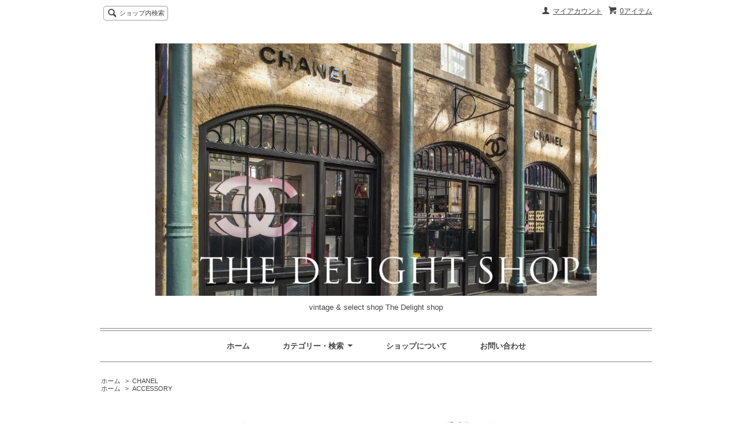

--- FILE ---
content_type: text/html; charset=EUC-JP
request_url: https://thedelightshop.com/?pid=162590200
body_size: 7379
content:
<!DOCTYPE html PUBLIC "-//W3C//DTD XHTML 1.0 Transitional//EN" "http://www.w3.org/TR/xhtml1/DTD/xhtml1-transitional.dtd">
<html xmlns:og="http://ogp.me/ns#" xmlns:fb="http://www.facebook.com/2008/fbml" xmlns:mixi="http://mixi-platform.com/ns#" xmlns="http://www.w3.org/1999/xhtml" xml:lang="ja" lang="ja" dir="ltr">
<head>
<meta http-equiv="content-type" content="text/html; charset=euc-jp" />
<meta http-equiv="X-UA-Compatible" content="IE=edge,chrome=1" />
<title>CHANEL vintage （シャネル　ヴィンテージ）PERFUME BOTTLE NECKLESS 香水瓶 レザーチェーン ネックレス　NO.5 - vintage &amp; select shop The Delight shop</title>
<meta name="Keywords" content="CHANEL vintage （シャネル　ヴィンテージ）PERFUME BOTTLE NECKLESS 香水瓶 レザーチェーン ネックレス　NO.5,thedelightshop" />
<meta name="Description" content="人気のシャネルの香水瓶ネックレスです。レザーの編み込みチェーンとミニ香水のセットのレアな素敵なアイテム♪サイズ：サイズ：トップ 縦３．５ 横３．０ チェーン長さ７０ｃｍ素材：状態：綺麗なヴィンテージコンディションのお品で" />
<meta name="Author" content="" />
<meta name="Copyright" content="GMOペパボ" />
<meta http-equiv="content-style-type" content="text/css" />
<meta http-equiv="content-script-type" content="text/javascript" />
<link rel="stylesheet" href="https://img21.shop-pro.jp/PA01473/420/css/3/index.css?cmsp_timestamp=20210815012914" type="text/css" />
<link rel="stylesheet" href="https://img21.shop-pro.jp/PA01473/420/css/3/product.css?cmsp_timestamp=20210815012914" type="text/css" />

<link rel="alternate" type="application/rss+xml" title="rss" href="https://thedelightshop.com/?mode=rss" />
<script type="text/javascript" src="//ajax.googleapis.com/ajax/libs/jquery/1.7.2/jquery.min.js" ></script>
<meta property="og:title" content="CHANEL vintage （シャネル　ヴィンテージ）PERFUME BOTTLE NECKLESS 香水瓶 レザーチェーン ネックレス　NO.5 - vintage &amp; select shop The Delight shop" />
<meta property="og:description" content="人気のシャネルの香水瓶ネックレスです。レザーの編み込みチェーンとミニ香水のセットのレアな素敵なアイテム♪サイズ：サイズ：トップ 縦３．５ 横３．０ チェーン長さ７０ｃｍ素材：状態：綺麗なヴィンテージコンディションのお品で" />
<meta property="og:url" content="https://thedelightshop.com?pid=162590200" />
<meta property="og:site_name" content="vintage & select shop The Delight shop" />
<meta property="og:image" content="https://img21.shop-pro.jp/PA01473/420/product/162590200.jpg?cmsp_timestamp=20210815125137"/>
<meta property="og:type" content="product" />
<meta property="product:price:amount" content="99000" />
<meta property="product:price:currency" content="JPY" />
<meta property="product:product_link" content="https://thedelightshop.com?pid=162590200" />
<script>
  var Colorme = {"page":"product","shop":{"account_id":"PA01473420","title":"vintage & select shop The Delight shop"},"basket":{"total_price":0,"items":[]},"customer":{"id":null},"inventory_control":"product","product":{"shop_uid":"PA01473420","id":162590200,"name":"CHANEL vintage \uff08\u30b7\u30e3\u30cd\u30eb\u3000\u30f4\u30a3\u30f3\u30c6\u30fc\u30b8\uff09PERFUME BOTTLE NECKLESS \u9999\u6c34\u74f6 \u30ec\u30b6\u30fc\u30c1\u30a7\u30fc\u30f3 \u30cd\u30c3\u30af\u30ec\u30b9\u3000NO.5","model_number":"","stock_num":1,"sales_price":99000,"sales_price_including_tax":99000,"variants":[],"category":{"id_big":2748194,"id_small":0},"groups":[{"id":2629058}],"members_price":66000,"members_price_including_tax":66000}};

  (function() {
    function insertScriptTags() {
      var scriptTagDetails = [];
      var entry = document.getElementsByTagName('script')[0];

      scriptTagDetails.forEach(function(tagDetail) {
        var script = document.createElement('script');

        script.type = 'text/javascript';
        script.src = tagDetail.src;
        script.async = true;

        if( tagDetail.integrity ) {
          script.integrity = tagDetail.integrity;
          script.setAttribute('crossorigin', 'anonymous');
        }

        entry.parentNode.insertBefore(script, entry);
      })
    }

    window.addEventListener('load', insertScriptTags, false);
  })();
</script>
</head>
<body>
<meta name="colorme-acc-payload" content="?st=1&pt=10029&ut=162590200&at=PA01473420&v=20260118011411&re=&cn=287bc6926e4d108a060d2d0f2c8899f2" width="1" height="1" alt="" /><script>!function(){"use strict";Array.prototype.slice.call(document.getElementsByTagName("script")).filter((function(t){return t.src&&t.src.match(new RegExp("dist/acc-track.js$"))})).forEach((function(t){return document.body.removeChild(t)})),function t(c){var r=arguments.length>1&&void 0!==arguments[1]?arguments[1]:0;if(!(r>=c.length)){var e=document.createElement("script");e.onerror=function(){return t(c,r+1)},e.src="https://"+c[r]+"/dist/acc-track.js?rev=3",document.body.appendChild(e)}}(["acclog001.shop-pro.jp","acclog002.shop-pro.jp"])}();</script><script src="https://img.shop-pro.jp/tmpl_js/63/jquery.tile.js"></script>
<script src="https://img.shop-pro.jp/tmpl_js/63/jquery.masonry.min.js"></script>

<!--[if lt IE 9]>
<script type="text/javascript">
  $(function (){
    $('.layout_wrapper').addClass('ie_wrapper');
  });
</script>
<![endif]-->
<!--[if lt IE 8]>
<script type="text/javascript">
  $(function (){
    $('.icon').each(function () {
      $(this).addClass('ie');
      var classNames = $(this).attr('class').split(' ');
      var spanClassName;
      for (var i = 0; i < classNames.length; i++) {
        if (classNames[i].indexOf('icon_') >= 0 && classNames[i] != 'icon' ) {
          spanClassName = classNames[i];
          break;
        }
      }
      $(this).prepend('<span class="ie_icon ie_'+ spanClassName +'"></span>')
    });
  });
</script>
<![endif]-->
<div id="wrapper" class="layout_wrapper">
  
  <div id="header" class="layout_header">
    <div class="header_headline_nav clearfix">
      <div class="viewcart_btn header_btn">
                        <a href="https://thedelightshop.com/cart/proxy/basket?shop_id=PA01473420&shop_domain=thedelightshop.com" class="icon icon_viewcart">
          <span class="header_btn_txt">0アイテム</span>
        </a>
      </div>
      <ul class="header_member_nav">
                <li class="member_myaccount_btn header_btn">
          <a href="https://thedelightshop.com/?mode=myaccount" class="icon icon_myaccount">
            マイアカウント
          </a>
        </li>
      </ul>
      <div class="prd_search_block">
        <div class="icon icon_search prd_search_form_btn header_btn">
          <span class="header_btn_txt">ショップ内検索</span>
        </div>
        <form action="https://thedelightshop.com/" method="GET" class="prd_search_form">
          <input type="hidden" name="mode" value="srh" /><input type="hidden" name="sort" value="n" />
          <div class="clearfix">
            <input type="text" name="keyword" class="prd_search_keyword" />
            <input type="submit" class="prd_search_btn" value="検索" />
          </div>
          <div class="prd_search_optioncategory">カテゴリーで絞り込む</div>
          <select class="prd_search_select" name="cid">
            <option value="">カテゴリーを選択</option>
            <option value="2748122,0">MEDAI</option><option value="2748194,0">CHANEL</option><option value="2748195,0">HERMES</option><option value="2748196,0">CELINE</option><option value="2853550,0">Christian dior</option><option value="2748197,0">GUCCI</option><option value="2748198,0">PRADA</option><option value="2748199,0">COACH</option><option value="2748200,0">salvatore ferragamo</option><option value="2748348,0">cartier</option><option value="2748202,0">OTHER BRAND</option><option value="2748203,0">original & select</option><option value="2748601,0">ARRANGE ITEM</option>          </select>
        </form>
      </div>
                </div>
    <div class="shop_name">
      <p><a href="./"><img src="https://img21.shop-pro.jp/PA01473/420/PA01473420.jpg?cmsp_timestamp=20240512153833" alt="vintage &amp; select shop The Delight shop" /></a></p>
              <h1 class="sp_hidden">vintage &amp; select shop The Delight shop</h1>
          </div>
    <div class="header_global_nav">
      <ul class="header_nav_lst clearfix">
        <li class="header_nav_menu"><a href="./">ホーム</a></li>
        <li class="header_nav_menu header_nav_menu_category">
          <span>カテゴリー・検索<img src="https://img.shop-pro.jp/tmpl_img/63/header_category_pulldown.png" /></span>
          <ul class="header_category_lst">
                          <li>
                <a href="https://thedelightshop.com/?mode=cate&cbid=2748122&csid=0&sort=n">MEDAI</a>
              </li>
                          <li>
                <a href="https://thedelightshop.com/?mode=cate&cbid=2748194&csid=0&sort=n">CHANEL</a>
              </li>
                          <li>
                <a href="https://thedelightshop.com/?mode=cate&cbid=2748195&csid=0&sort=n">HERMES</a>
              </li>
                          <li>
                <a href="https://thedelightshop.com/?mode=cate&cbid=2748196&csid=0&sort=n">CELINE</a>
              </li>
                          <li>
                <a href="https://thedelightshop.com/?mode=cate&cbid=2853550&csid=0&sort=n">Christian dior</a>
              </li>
                          <li>
                <a href="https://thedelightshop.com/?mode=cate&cbid=2748197&csid=0&sort=n">GUCCI</a>
              </li>
                          <li>
                <a href="https://thedelightshop.com/?mode=cate&cbid=2748198&csid=0&sort=n">PRADA</a>
              </li>
                          <li>
                <a href="https://thedelightshop.com/?mode=cate&cbid=2748199&csid=0&sort=n">COACH</a>
              </li>
                          <li>
                <a href="https://thedelightshop.com/?mode=cate&cbid=2748200&csid=0&sort=n">salvatore ferragamo</a>
              </li>
                          <li>
                <a href="https://thedelightshop.com/?mode=cate&cbid=2748348&csid=0&sort=n">cartier</a>
              </li>
                          <li>
                <a href="https://thedelightshop.com/?mode=cate&cbid=2748202&csid=0&sort=n">OTHER BRAND</a>
              </li>
                          <li>
                <a href="https://thedelightshop.com/?mode=cate&cbid=2748203&csid=0&sort=n">original & select</a>
              </li>
                          <li>
                <a href="https://thedelightshop.com/?mode=cate&cbid=2748601&csid=0&sort=n">ARRANGE ITEM</a>
              </li>
                                      <li>
                <a href="https://thedelightshop.com/?mode=grp&gid=2629058&sort=n">ACCESSORY</a>
              </li>
                          <li>
                <a href="https://thedelightshop.com/?mode=grp&gid=2629062&sort=n">BUTTON</a>
              </li>
                          <li>
                <a href="https://thedelightshop.com/?mode=grp&gid=2629059&sort=n">BAG</a>
              </li>
                          <li>
                <a href="https://thedelightshop.com/?mode=grp&gid=2629063&sort=n">BELT</a>
              </li>
                          <li>
                <a href="https://thedelightshop.com/?mode=grp&gid=2629060&sort=n">APPAREL</a>
              </li>
                      </ul>
        </li>
        <li class="header_nav_menu"><a href="https://thedelightshop.com/?mode=sk">ショップについて</a></li>
                <li class="header_nav_menu"><a href="https://thedelightshop.shop-pro.jp/customer/inquiries/new">お問い合わせ</a></li>
      </ul>
    </div>
  </div>
  
  
  <div id="container" class="layout_container">
    
<div class="topicpath_nav">
  <ul>
    <li><a href="./">ホーム</a></li>
          <li>&nbsp;&gt;&nbsp;<a href="?mode=cate&cbid=2748194&csid=0&sort=n">CHANEL</a></li>
          </ul>
      <ul>
      <li><a href="./">ホーム</a></li>
              <li>&nbsp;&gt;&nbsp;<a href="https://thedelightshop.com/?mode=grp&gid=2629058&sort=n">ACCESSORY</a></li>
          </ul>
  </div>


<div class="container_section">
      <form name="product_form" method="post" action="https://thedelightshop.com/cart/proxy/basket/items/add">
      <h2 class="ttl_h2">CHANEL vintage （シャネル　ヴィンテージ）PERFUME BOTTLE NECKLESS 香水瓶 レザーチェーン ネックレス　NO.5</h2>

      
              <div class="product_image container_section clearfix">
          <div class="product_image_main">
                          <img src="https://img21.shop-pro.jp/PA01473/420/product/162590200.jpg?cmsp_timestamp=20210815125137" />
                      </div>
                      <div class="product_image_thumb clearfix">
              <ul>
                                  <li><img src="https://img21.shop-pro.jp/PA01473/420/product/162590200.jpg?cmsp_timestamp=20210815125137" /></li>
                                                  <li><img src="https://img21.shop-pro.jp/PA01473/420/product/162590200_o1.jpg?cmsp_timestamp=20210815125137" /></li>                                  <li><img src="https://img21.shop-pro.jp/PA01473/420/product/162590200_o2.jpg?cmsp_timestamp=20210815125137" /></li>                                  <li><img src="https://img21.shop-pro.jp/PA01473/420/product/162590200_o3.jpg?cmsp_timestamp=20210815125137" /></li>                                  <li><img src="https://img21.shop-pro.jp/PA01473/420/product/162590200_o4.jpg?cmsp_timestamp=20210815125137" /></li>                                  <li><img src="https://img21.shop-pro.jp/PA01473/420/product/162590200_o5.jpg?cmsp_timestamp=20210815125137" /></li>                                                                                                                                                                                                                                                                                                                                                                                                                                                                                                                                                                                                                                                                                                                                                                                                                                                                                                                                                                                                                                                                                                                                                                                                                                                                                                                                                                                                                                                                                                                                                                                      </ul>
            </div>
                  </div>
            

      
      <div class="product_exp container_section clearfix">
        人気のシャネルの香水瓶ネックレスです。<br />
レザーの編み込みチェーンとミニ香水のセットのレアな素敵なアイテム♪<br />
<br />
サイズ：サイズ：トップ 縦３．５ 横３．０ チェーン長さ７０ｃｍ<br />
素材：<br />
状態：綺麗なヴィンテージコンディションのお品です。<br />
<br />
20210305006<br />
<br />
☆注意☆<br />
vintage 商品は新品のお品とは異なり、経年による使用感・汚れ・傷がございます。状態は確認の上個々のページに記載しておりますが、感じ方には個人差がございますので予めご了承下さい。<br />
<br />
VINTAGE商品はこの世に１点しか存在しない大変貴重な物です。同じ状態のお品の再入荷一切ございませんので、気になるお品が御座いましたらぜひお早目にお買い求め下さい。
      </div>
      

      <div class="product_info_block">
        <span style="font-size:medium;">
<br>TWITTER&INSTAGRAM official accountで最新情報を公開中！<br>
【TWITTER】 <a href="https://twitter.com/thedelight_shop">https://twitter.com/thedelight_shop</a><br>
【INSTAGRAM】 <a href="https://www.instagram.com/the_delightshop">https://www.instagram.com/the_delightshop</a><br><br></span>
        
        <div class="product_spec_block">
          <table class="product_spec_table none_border_table">
                                                                          <tr>
                <th>販売価格</th>
                <td>
                                    <div class="product_sales">99,000円(内税)</div>
                                                    </td>
              </tr>
                                                                                        <tr class="product_order_form">
                <th>購入数</th>
                <td>
                                      <input type="text" name="product_num" value="1" class="product_init_num" />
                    <ul class="product_init">
                      <li><a href="javascript:f_change_num2(document.product_form.product_num,'1',1,1);"></a></li>
                      <li><a href="javascript:f_change_num2(document.product_form.product_num,'0',1,1);"></a></li>
                    </ul>
                    <div class="product_unit"></div>
                                  </td>
              </tr>
                      </table>
          
                      <div class="clearfix">
              <div class="disable_cartin">
                <input class="product_cart_btn product_addcart_btn" type="submit" value=" カートに入れる" />
              </div>
                          </div>
                    <div class="stock_error">
          </div>
        </div>

        <div class="product_info_lst container_section">
                    <ul>
                        <li class="icon icon_lst"><a href="https://thedelightshop.com/?mode=sk#sk_info">特定商取引法に基づく表記（返品等）</a></li>
            <li class="icon icon_lst"><a href="mailto:?subject=%E3%80%90vintage%20%26%20select%20shop%20The%20Delight%20shop%E3%80%91%E3%81%AE%E3%80%8CCHANEL%20vintage%20%EF%BC%88%E3%82%B7%E3%83%A3%E3%83%8D%E3%83%AB%E3%80%80%E3%83%B4%E3%82%A3%E3%83%B3%E3%83%86%E3%83%BC%E3%82%B8%EF%BC%89PERFUME%20BOTTLE%20NECKLESS%20%E9%A6%99%E6%B0%B4%E7%93%B6%20%E3%83%AC%E3%82%B6%E3%83%BC%E3%83%81%E3%82%A7%E3%83%BC%E3%83%B3%20%E3%83%8D%E3%83%83%E3%82%AF%E3%83%AC%E3%82%B9%E3%80%80NO.5%E3%80%8D%E3%81%8C%E3%81%8A%E3%81%99%E3%81%99%E3%82%81%E3%81%A7%E3%81%99%EF%BC%81&body=%0D%0A%0D%0A%E2%96%A0%E5%95%86%E5%93%81%E3%80%8CCHANEL%20vintage%20%EF%BC%88%E3%82%B7%E3%83%A3%E3%83%8D%E3%83%AB%E3%80%80%E3%83%B4%E3%82%A3%E3%83%B3%E3%83%86%E3%83%BC%E3%82%B8%EF%BC%89PERFUME%20BOTTLE%20NECKLESS%20%E9%A6%99%E6%B0%B4%E7%93%B6%20%E3%83%AC%E3%82%B6%E3%83%BC%E3%83%81%E3%82%A7%E3%83%BC%E3%83%B3%20%E3%83%8D%E3%83%83%E3%82%AF%E3%83%AC%E3%82%B9%E3%80%80NO.5%E3%80%8D%E3%81%AEURL%0D%0Ahttps%3A%2F%2Fthedelightshop.com%2F%3Fpid%3D162590200%0D%0A%0D%0A%E2%96%A0%E3%82%B7%E3%83%A7%E3%83%83%E3%83%97%E3%81%AEURL%0Ahttps%3A%2F%2Fthedelightshop.com%2F">この商品を友達に教える</a></li>
            <li class="icon icon_lst"><a href="https://thedelightshop.shop-pro.jp/customer/products/162590200/inquiries/new">この商品について問い合わせる</a></li>
            <li class="icon icon_lst"><a href="https://thedelightshop.com/?mode=cate&cbid=2748194&csid=0&sort=n">買い物を続ける</a></li>
          </ul>
          
          <ul class="social_share">
            <li>
              
              <a href="https://twitter.com/share" class="twitter-share-button" data-url="https://thedelightshop.com/?pid=162590200" data-text="" data-lang="ja" >ツイート</a>
<script charset="utf-8">!function(d,s,id){var js,fjs=d.getElementsByTagName(s)[0],p=/^http:/.test(d.location)?'http':'https';if(!d.getElementById(id)){js=d.createElement(s);js.id=id;js.src=p+'://platform.twitter.com/widgets.js';fjs.parentNode.insertBefore(js,fjs);}}(document, 'script', 'twitter-wjs');</script>
              <div class="line-it-button" data-lang="ja" data-type="share-a" data-ver="3"
                         data-color="default" data-size="small" data-count="false" style="display: none;"></div>
                       <script src="https://www.line-website.com/social-plugins/js/thirdparty/loader.min.js" async="async" defer="defer"></script>
            </li>
                        <li></li>
          </ul>
          
        </div>
      </div>

      
      
      <input type="hidden" name="user_hash" value="ab2c7f6d7a5cf115fc1875c222fad141"><input type="hidden" name="members_hash" value="ab2c7f6d7a5cf115fc1875c222fad141"><input type="hidden" name="shop_id" value="PA01473420"><input type="hidden" name="product_id" value="162590200"><input type="hidden" name="members_id" value=""><input type="hidden" name="back_url" value="https://thedelightshop.com/?pid=162590200"><input type="hidden" name="reference_token" value="a84cfe4b1e7942b593b68295b5d3f8de"><input type="hidden" name="shop_domain" value="thedelightshop.com">
    </form>
  </div>
<script type="text/javascript">
  function prd_img_size() {
    var img_size = $('.product_image_thumb li').width();
    $('.product_image_thumb img').css('maxHeight', img_size + 'px');
    $('.product_image_thumb li').css('height', img_size + 'px');
  }
  $(function () {
    prd_img_size();
    $('.product_image_thumb li').click(function () {
      $('.product_image_main img').attr('src', $('img', $(this)).attr('src'));
    });
    $('.product_init_num').change(function(){
      var txt  = $(this).val();
      var han = txt.replace(/[Ａ-Ｚａ-ｚ０-９]/g,function(s){return String.fromCharCode(s.charCodeAt(0)-0xFEE0)});
      $(this).val(han);
    });
  });
</script>  </div>
  
  
  <div id="footer" class="layout_footer">
    <div class="footer_nav clearfix">
                        <div class="category_lst footer_section footer_grid_item">
            <h2 class="ttl_h2 icon icon_category_lst"><span class="clearfix icon icon_down">カテゴリーから探す</span></h2>
            <ul class="footer_lst">
                        <li class="icon icon_lst">
              <a href="https://thedelightshop.com/?mode=cate&cbid=2748122&csid=0&sort=n">
                                MEDAI
              </a>
            </li>
                                      <li class="icon icon_lst">
              <a href="https://thedelightshop.com/?mode=cate&cbid=2748194&csid=0&sort=n">
                                CHANEL
              </a>
            </li>
                                      <li class="icon icon_lst">
              <a href="https://thedelightshop.com/?mode=cate&cbid=2748195&csid=0&sort=n">
                                HERMES
              </a>
            </li>
                                      <li class="icon icon_lst">
              <a href="https://thedelightshop.com/?mode=cate&cbid=2748196&csid=0&sort=n">
                                CELINE
              </a>
            </li>
                                      <li class="icon icon_lst">
              <a href="https://thedelightshop.com/?mode=cate&cbid=2853550&csid=0&sort=n">
                                Christian dior
              </a>
            </li>
                                      <li class="icon icon_lst">
              <a href="https://thedelightshop.com/?mode=cate&cbid=2748197&csid=0&sort=n">
                                GUCCI
              </a>
            </li>
                                      <li class="icon icon_lst">
              <a href="https://thedelightshop.com/?mode=cate&cbid=2748198&csid=0&sort=n">
                                PRADA
              </a>
            </li>
                                      <li class="icon icon_lst">
              <a href="https://thedelightshop.com/?mode=cate&cbid=2748199&csid=0&sort=n">
                                COACH
              </a>
            </li>
                                      <li class="icon icon_lst">
              <a href="https://thedelightshop.com/?mode=cate&cbid=2748200&csid=0&sort=n">
                                salvatore ferragamo
              </a>
            </li>
                                      <li class="icon icon_lst">
              <a href="https://thedelightshop.com/?mode=cate&cbid=2748348&csid=0&sort=n">
                                cartier
              </a>
            </li>
                                      <li class="icon icon_lst">
              <a href="https://thedelightshop.com/?mode=cate&cbid=2748202&csid=0&sort=n">
                                OTHER BRAND
              </a>
            </li>
                                      <li class="icon icon_lst">
              <a href="https://thedelightshop.com/?mode=cate&cbid=2748203&csid=0&sort=n">
                                original & select
              </a>
            </li>
                                      <li class="icon icon_lst">
              <a href="https://thedelightshop.com/?mode=cate&cbid=2748601&csid=0&sort=n">
                                ARRANGE ITEM
              </a>
            </li>
                        </ul>
          </div>
                                      <div class="category_lst footer_section footer_grid_item">
            <h2 class="ttl_h2 icon icon_category_lst"><span class="clearfix icon icon_down">グループから探す</span></h2>
            <ul class="footer_lst">
                        <li class="icon icon_lst">
              <a href="https://thedelightshop.com/?mode=grp&gid=2629058&sort=n">
                                ACCESSORY
              </a>
            </li>
                                      <li class="icon icon_lst">
              <a href="https://thedelightshop.com/?mode=grp&gid=2629062&sort=n">
                                BUTTON
              </a>
            </li>
                                      <li class="icon icon_lst">
              <a href="https://thedelightshop.com/?mode=grp&gid=2629059&sort=n">
                                BAG
              </a>
            </li>
                                      <li class="icon icon_lst">
              <a href="https://thedelightshop.com/?mode=grp&gid=2629063&sort=n">
                                BELT
              </a>
            </li>
                                      <li class="icon icon_lst">
              <a href="https://thedelightshop.com/?mode=grp&gid=2629060&sort=n">
                                APPAREL
              </a>
            </li>
                        </ul>
          </div>
                          <!--
      <div class="category_lst footer_section footer_grid_item">
        <h2 class="ttl_h2 icon icon_category_lst"><span class="clearfix icon icon_down">これ以降の商品ジャンルはテンプレを編集する</span></h2>
        <ul class="footer_lst">
          <li class="icon icon_lst">
            <a href="#">999円以下</a>
          </li>
          <li class="icon icon_lst">
            <a href="#">1,000円～2,999円</a>
          </li>
          <li class="icon icon_lst">
            <a href="#">3,000円～4,999円</a>
          </li>
          <li class="icon icon_lst">
            <a href="#">5,000円～9,999円</a>
          </li>
          <li class="icon icon_lst">
            <a href="#">10,000円以上</a>
          </li>
        </ul>
      </div>
      -->
                </div>
    <div class="footer_nav">
            <div class="pages_lst footer_section footer_grid_item">
        <ul class="footer_lst">
          <li class="icon icon_lst">
            <a href="./">ショップホーム</a>
          </li>
          <li class="icon icon_lst">
            <a href="https://thedelightshop.shop-pro.jp/customer/inquiries/new">お問い合わせ</a>
          </li>
          <li class="icon icon_lst">
            <a href="https://thedelightshop.com/?mode=sk#payment">お支払い方法について</a>
          </li>
          <li class="icon icon_lst">
            <a href="https://thedelightshop.com/?mode=sk#delivery">配送方法・送料について</a>
          </li>
                      <li class="icon icon_lst">
              <a href="https://thedelightshop.shop-pro.jp/customer/newsletter/subscriptions/new">メルマガ登録・解除</a>
            </li>
                                        <li class="icon icon_lst">
            <a href="https://thedelightshop.com/?mode=sk">特定商取引法に基づく表記</a>
          </li>
        </ul>
      </div>
      <div class="pages_lst footer_section footer_grid_item">
        <ul class="footer_lst">
          <li class="icon icon_lst">
            <a href="https://thedelightshop.com/?mode=myaccount">マイアカウント</a>
          </li>
                    <li class="icon icon_lst">
            <a href="https://thedelightshop.com/cart/proxy/basket?shop_id=PA01473420&shop_domain=thedelightshop.com">カートを見る</a>
          </li>
          <li class="icon icon_lst">
            <a href="https://thedelightshop.com/?mode=privacy">プライバシーポリシー</a>
          </li>
          <li class="icon icon_lst">
            <a href="https://thedelightshop.com/?mode=rss">RSS</a>&nbsp;/&nbsp;<a href="https://thedelightshop.com/?mode=atom">ATOM</a>
          </li>
        </ul>
      </div>
      
                    <div class="social_lst footer_section footer_grid_item">
          <ul>
                          <li>
                <a href="https://twitter.com/thedelight_shop" target="_blank"><img src="https://img.shop-pro.jp/tmpl_img/63/social_twitter_2x.png" /></a>
              </li>
                                      <li>
                <a href="https://instagram.com/the_delightshop" target="_blank"><img src="https://img.shop-pro.jp/tmpl_img/63/social_instergram_2x.png" /></a>
              </li>
                                              </ul>
        </div>
                </div>
    <address class="copyright">
      <a href='https://shop-pro.jp' target='_blank'>カラーミーショップ</a> Copyright (C) 2005-2026 <a href='https://pepabo.com/' target='_blank'>GMOペパボ株式会社</a> All Rights Reserved.
      <span class="powered"><a href="https://shop-pro.jp" target="_blank">Powered&nbsp;<img src="https://img.shop-pro.jp/tmpl_img/63/powered.png" alt="カラーミーショップ" /></a></span>
    </address>
  </div>
  
</div>
<script>
$(function () {
  $('.footer_nav').imagesLoaded( function () {
    $('.footer_nav').masonry({
      itemSelector: '.footer_grid_item',
      "gutter": 0
    });
  });
  $('.prd_search_form_btn').click(function () {
    $('.prd_search_block').toggleClass('open');
    $('.prd_search_form').slideToggle();
  });
  $('.header_nav_menu_category span').click(function () {
    $('.header_category_lst').slideToggle('fast');
  });
  $(window).load(function () {
    $('.prd_lst_unit_s').tile();
    $('.prd_lst_unit_m').tile();
    $('.grp_lst_unit').tile();
  });
});
</script><script type="text/javascript" src="https://thedelightshop.com/js/cart.js" ></script>
<script type="text/javascript" src="https://thedelightshop.com/js/async_cart_in.js" ></script>
<script type="text/javascript" src="https://thedelightshop.com/js/product_stock.js" ></script>
<script type="text/javascript" src="https://thedelightshop.com/js/js.cookie.js" ></script>
<script type="text/javascript" src="https://thedelightshop.com/js/favorite_button.js" ></script>
</body></html>